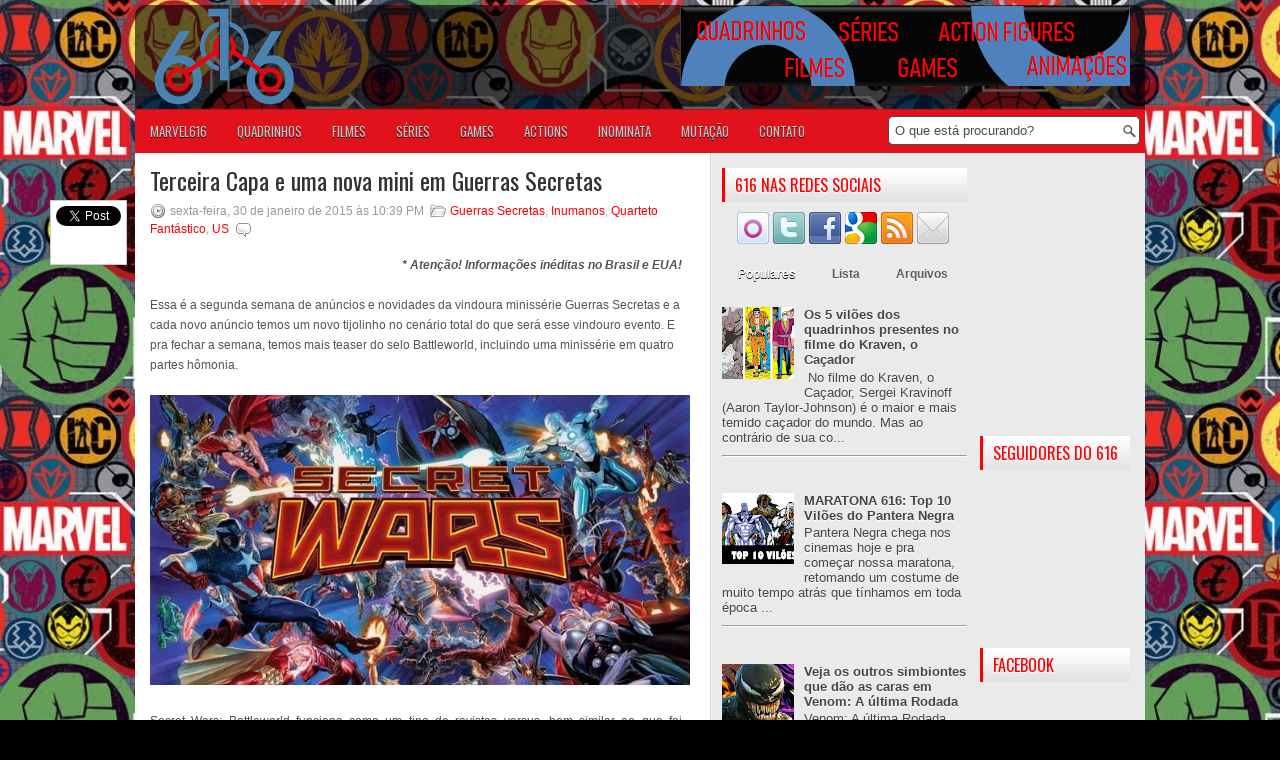

--- FILE ---
content_type: text/html; charset=utf-8
request_url: https://disqus.com/embed/comments/?base=default&f=um616&t_u=https%3A%2F%2Fwww.marvel616.com%2F2015%2F01%2Fterceira-capa-e-uma-nova-mini-em.html&t_d=Terceira%20Capa%20e%20uma%20nova%20mini%20em%20Guerras%20Secretas%20~%20Universo%20Marvel%20616&t_t=Terceira%20Capa%20e%20uma%20nova%20mini%20em%20Guerras%20Secretas%20~%20Universo%20Marvel%20616&s_o=default
body_size: 4949
content:
<!DOCTYPE html>

<html lang="pt_BR" dir="ltr" class="not-supported type-">

<head>
    <title>Comentários Disqus</title>

    
    <meta name="viewport" content="width=device-width, initial-scale=1, maximum-scale=1, user-scalable=no">
    <meta http-equiv="X-UA-Compatible" content="IE=edge"/>

    <style>
        .alert--warning {
            border-radius: 3px;
            padding: 10px 15px;
            margin-bottom: 10px;
            background-color: #FFE070;
            color: #A47703;
        }

        .alert--warning a,
        .alert--warning a:hover,
        .alert--warning strong {
            color: #A47703;
            font-weight: bold;
        }

        .alert--error p,
        .alert--warning p {
            margin-top: 5px;
            margin-bottom: 5px;
        }
        
        </style>
    
    <style>
        
        html, body {
            overflow-y: auto;
            height: 100%;
        }
        

        #error {
            display: none;
        }

        .clearfix:after {
            content: "";
            display: block;
            height: 0;
            clear: both;
            visibility: hidden;
        }

        
    </style>

</head>
<body>
    

    
    <div id="error" class="alert--error">
        <p>Não foi possível carregar o Diqus. Se você é o moderador, por favor veja o nosso <a href="https://docs.disqus.com/help/83/">guia de problemas</a>.</p>
    </div>

    
    <script type="text/json" id="disqus-forumData">{"session":{"canModerate":false,"audienceSyncVerified":false,"canReply":true,"mustVerify":false,"recaptchaPublicKey":"6LfHFZceAAAAAIuuLSZamKv3WEAGGTgqB_E7G7f3","mustVerifyEmail":false},"forum":{"aetBannerConfirmation":null,"founder":"1508621","twitterName":"","commentsLinkOne":"1 Coment\u00e1rio","guidelines":null,"disableDisqusBrandingOnPolls":false,"commentsLinkZero":"Nenhum coment\u00e1rio ainda","disableDisqusBranding":false,"id":"um616","createdAt":"2010-08-22T15:46:23.318244","category":"Entertainment","aetBannerEnabled":false,"aetBannerTitle":null,"raw_guidelines":null,"initialCommentCount":null,"votingType":null,"daysUnapproveNewUsers":null,"installCompleted":true,"moderatorBadgeText":null,"commentPolicyText":null,"aetEnabled":false,"channel":null,"sort":1,"description":null,"organizationHasBadges":true,"newPolicy":true,"raw_description":null,"customFont":null,"language":"pt_BR","adsReviewStatus":1,"commentsPlaceholderTextEmpty":null,"daysAlive":0,"forumCategory":{"date_added":"2016-01-28T01:54:31","id":4,"name":"Entertainment"},"linkColor":null,"colorScheme":"auto","pk":"447591","commentsPlaceholderTextPopulated":null,"permissions":{},"commentPolicyLink":null,"aetBannerDescription":null,"favicon":{"permalink":"https://disqus.com/api/forums/favicons/um616.jpg","cache":"https://c.disquscdn.com/uploads/forums/44/7591/favicon.png"},"name":"Universo Marvel 616","commentsLinkMultiple":"{num} Coment\u00e1rios","settings":{"threadRatingsEnabled":false,"adsDRNativeEnabled":false,"behindClickEnabled":false,"disable3rdPartyTrackers":false,"adsVideoEnabled":false,"adsProductVideoEnabled":false,"adsPositionBottomEnabled":true,"ssoRequired":false,"contextualAiPollsEnabled":false,"unapproveLinks":false,"adsPositionRecommendationsEnabled":false,"adsEnabled":true,"adsProductLinksThumbnailsEnabled":true,"hasCustomAvatar":false,"organicDiscoveryEnabled":false,"adsProductDisplayEnabled":false,"adsProductLinksEnabled":true,"audienceSyncEnabled":false,"threadReactionsEnabled":true,"linkAffiliationEnabled":false,"adsPositionAiPollsEnabled":false,"disableSocialShare":false,"adsPositionTopEnabled":true,"adsProductStoriesEnabled":false,"sidebarEnabled":false,"adultContent":false,"allowAnonVotes":false,"gifPickerEnabled":true,"mustVerify":true,"badgesEnabled":false,"mustVerifyEmail":true,"allowAnonPost":true,"unapproveNewUsersEnabled":false,"mediaembedEnabled":true,"aiPollsEnabled":false,"userIdentityDisabled":false,"adsPositionPollEnabled":false,"discoveryLocked":false,"validateAllPosts":false,"adsSettingsLocked":false,"isVIP":false,"adsPositionInthreadEnabled":true},"organizationId":192729,"typeface":"auto","url":"http://www.marvel616.com","daysThreadAlive":0,"avatar":{"small":{"permalink":"https://disqus.com/api/forums/avatars/um616.jpg?size=32","cache":"//a.disquscdn.com/1763052994/images/noavatar32.png"},"large":{"permalink":"https://disqus.com/api/forums/avatars/um616.jpg?size=92","cache":"//a.disquscdn.com/1763052994/images/noavatar92.png"}},"signedUrl":"http://disq.us/?url=http%3A%2F%2Fwww.marvel616.com&key=VyytoIXetX5Xz-WB18BO6Q"}}</script>

    <div id="postCompatContainer"><div class="comment__wrapper"><div class="comment__name clearfix"><img class="comment__avatar" src="https://c.disquscdn.com/uploads/users/6497/7214/avatar92.jpg?1423531454" width="32" height="32" /><strong><a href="">Yondu Udonta</a></strong> &bull; 10 anos atrás
        </div><div class="comment__content"><p>Cara, ver o Homem de ferro dos heróis renascem e o mestre do quack fu na mesma imagem é emocionante, haha !</p></div></div><div class="comment__wrapper"><div class="comment__name clearfix"><img class="comment__avatar" src="//a.disquscdn.com/1763052994/images/noavatar92.png" width="32" height="32" /><strong><a href="">livevil</a></strong> &bull; 10 anos atrás
        </div><div class="comment__content"><p>Não, ele não quis dizer "Guerreiros Secretos", eles quis dizer "S.H.I.E.L.D." mesmo. É que ele escreveu uma série da S.H.I.E.L.D. que envolve a Irmandade do Escudo e os Celestiais. A última edição da série entrou em hiatus e não foi lançada até hoje, mas Dustin Weaver (o desenhista da série) já divulgou que terminou os desenhos da última edição, agora só falta esperar pra que ela seja lançada.</p></div></div><div class="comment__wrapper"><div class="comment__name clearfix"><img class="comment__avatar" src="https://c.disquscdn.com/uploads/users/151/2266/avatar92.jpg?1284953015" width="32" height="32" /><strong><a href="">coveiro</a></strong> &bull; 10 anos atrás
        </div><div class="comment__content"><p>Ah é, me esqueci desta! Valeu!</p></div></div><div class="comment__wrapper"><div class="comment__name clearfix"><img class="comment__avatar" src="https://c.disquscdn.com/uploads/users/6497/7214/avatar92.jpg?1423531454" width="32" height="32" /><strong><a href="">Yondu Udonta</a></strong> &bull; 10 anos atrás
        </div><div class="comment__content"><p>Já ouvi falar dessa série, vale a pena ler Livevil ?</p></div></div><div class="comment__wrapper"><div class="comment__name clearfix"><img class="comment__avatar" src="//a.disquscdn.com/1763052994/images/noavatar92.png" width="32" height="32" /><strong><a href="">Braiam</a></strong> &bull; 10 anos atrás
        </div><div class="comment__content"><p>Vale muito!</p></div></div><div class="comment__wrapper"><div class="comment__name clearfix"><img class="comment__avatar" src="https://c.disquscdn.com/uploads/users/2376/2974/avatar92.jpg?1421431909" width="32" height="32" /><strong><a href="">Peroba Nogueira</a></strong> &bull; 10 anos atrás
        </div><div class="comment__content"><p>Põe aquela séria da TV parecendo um cruzamento bastardo entre Barrados no Baile e Stargate Atlantis...waaaack!</p></div></div><div class="comment__wrapper"><div class="comment__name clearfix"><img class="comment__avatar" src="https://c.disquscdn.com/uploads/users/5193/5968/avatar92.jpg?1636393893" width="32" height="32" /><strong><a href="">Danilo Infante</a></strong> &bull; 10 anos atrás
        </div><div class="comment__content"><p>olha ali o homem de ferro da heróis renascem, acho que um dos mundos ~não revelados~ do battleworld vai ser o mundo de heróis renascem...</p></div></div><div class="comment__wrapper"><div class="comment__name clearfix"><img class="comment__avatar" src="https://c.disquscdn.com/uploads/users/3162/7727/avatar92.jpg?1479931240" width="32" height="32" /><strong><a href="">Destemido Lider</a></strong> &bull; 10 anos atrás
        </div><div class="comment__content"><p>O Homem de Ferro e o Thor de Herois Renascem já vem aparecendo no Quarteto do Robinson.</p></div></div><div class="comment__wrapper"><div class="comment__name clearfix"><img class="comment__avatar" src="//a.disquscdn.com/1763052994/images/noavatar92.png" width="32" height="32" /><strong><a href="">adriano</a></strong> &bull; 10 anos atrás
        </div><div class="comment__content"><p>Estou me animando com esses confrontos interdimensionais! como sou fã de dimensões alternativas sou suspeito para falar kkkkk</p></div></div><div class="comment__wrapper"><div class="comment__name clearfix"><img class="comment__avatar" src="https://c.disquscdn.com/uploads/users/5191/7825/avatar92.jpg?1544486995" width="32" height="32" /><strong><a href="">Felipe Logan Ferreira</a></strong> &bull; 10 anos atrás
        </div><div class="comment__content"><p>Legal que a Marvel resolveu homenagear a nossa "querida e amada" presidanta Dilma como um MODOK!!!! bwhahahahahahaha cara, essa MODOK, tá muito igual a Dilma!!!</p></div></div><div class="comment__wrapper"><div class="comment__name clearfix"><img class="comment__avatar" src="https://c.disquscdn.com/uploads/users/13495/9170/avatar92.jpg?1598792273" width="32" height="32" /><strong><a href="">Mario Cesar Silva</a></strong> &bull; 10 anos atrás
        </div><div class="comment__content"><p>Não fui só eu que achei. KKKKK<br>O"</p></div></div><div class="comment__wrapper"><div class="comment__name clearfix"><img class="comment__avatar" src="https://c.disquscdn.com/uploads/users/14221/3121/avatar92.jpg?1521595180" width="32" height="32" /><strong><a href="">João Victor Valinote</a></strong> &bull; 10 anos atrás
        </div><div class="comment__content"><p>Alguém notou o wolverine da saga old man logan na primeira capa ?<br></p></div></div><div class="comment__wrapper"><div class="comment__name clearfix"><img class="comment__avatar" src="https://c.disquscdn.com/uploads/users/6402/996/avatar92.jpg?1453084542" width="32" height="32" /><strong><a href="">LUIZ</a></strong> &bull; 10 anos atrás
        </div><div class="comment__content"><p>Dilma ?? <a href="http://disq.us/url?url=http%3A%2F%2Fmedia.alvanista.com%2Fuploads%2Ftimeline_image%2F2015%2F01%2F31%2F62225_2545907250.jpg%3A3yHWxdzV9dJIT3Qgntum-zmrlxo&amp;cuid=447591" rel="nofollow noopener" target="_blank" title="http://media.alvanista.com/uploads/timeline_image/2015/01/31/62225_2545907250.jpg">http://media.alvanista.com/...</a></p></div></div><div class="comment__wrapper"><div class="comment__name clearfix"><img class="comment__avatar" src="https://c.disquscdn.com/uploads/users/2376/2974/avatar92.jpg?1421431909" width="32" height="32" /><strong><a href="">Peroba Nogueira</a></strong> &bull; 10 anos atrás
        </div><div class="comment__content"><p>Tenho medo desta edição!<br>A história parece ser muito cabeça para mim.</p></div></div><div class="comment__wrapper"><div class="comment__name clearfix"><img class="comment__avatar" src="https://c.disquscdn.com/uploads/users/347/8388/avatar92.jpg?1428360589" width="32" height="32" /><strong><a href="">alex-maximopoder</a></strong> &bull; 10 anos atrás
        </div><div class="comment__content"><p>Se forem juntas a mini principal do evento, mais as minis secundárias, tie-ins e todo tipo de material agregado, dá o quê ? Mais de 100, talvez até 200 gibis por mês envolvendo todos os aspectos de Guerras Secretas, creio ser tremendamente megalomaníaco e humanamente/financeiramente impossível acompanhar tudo isso. A Marvel já lançou megasagas exageradas, mas essa com certeza ganha de todas. Espero que o que emergir de toda essa confusão valha mesmo a pena.</p></div></div><div class="comment__wrapper"><div class="comment__name clearfix"><img class="comment__avatar" src="https://c.disquscdn.com/uploads/users/5644/6723/avatar92.jpg?1718558174" width="32" height="32" /><strong><a href="">Thiago Alexandre</a></strong> &bull; 10 anos atrás
        </div><div class="comment__content"><p>Sei não cara, sou gato escaldado desde a década de 90 no que se refere a essas megassagas, toda vez que lançam  uma dizem dizem que será  diferente, épica e etc, mas dá  pra se contar nos dedos as que realmente  foram boas. Continuarei me mantendo cético até  as primeiras  impressões começarem a surgir. </p></div></div><div class="comment__wrapper"><div class="comment__name clearfix"><img class="comment__avatar" src="//a.disquscdn.com/1763052994/images/noavatar92.png" width="32" height="32" /><strong><a href="">Robby Lee</a></strong> &bull; 10 anos atrás
        </div><div class="comment__content"><p>Acho que vai durar uns 4 meses, e cada título regular será substituído por um outro durante esse período. A maneira de comemorar os 20 anos da "Era do Apocalipse".</p></div></div><div class="comment__wrapper"><div class="comment__name clearfix"><img class="comment__avatar" src="https://c.disquscdn.com/uploads/users/5644/6723/avatar92.jpg?1718558174" width="32" height="32" /><strong><a href="">Thiago Alexandre</a></strong> &bull; 10 anos atrás
        </div><div class="comment__content"><p>A cada novo assunto relacionado a essa saga fico mais confuso e entendo menos.</p></div></div><div class="comment__wrapper"><div class="comment__name clearfix"><img class="comment__avatar" src="https://c.disquscdn.com/uploads/users/3162/7727/avatar92.jpg?1479931240" width="32" height="32" /><strong><a href="">Destemido Lider</a></strong> &bull; 10 anos atrás
        </div><div class="comment__content"><p>Então o Hickman está dando uma de Morrison.<br>Bem, to bem animado e confiante de que seja uma saga muito boa, oque o Hickman vem fazendo em Vingadores é muito bom.<br>Agora, essa de depois da Saga ele dar um tempo da Marvel: Vingadores vai pra mão de quem? Remender já tem Uncanny Avengers onde ele tá mandando muito bem, Bendis tá no X-Men(e que lá fique, não lei X-Men mesmo).... Robinson nos Vingadores? Waid? Quem mais poderia assumir o titulo, com potencial de sair boa coisa e com interesse? Fraction sai da editora..... Pelo amor de Deus, Loeb não.</p></div></div><div class="comment__wrapper"><div class="comment__name clearfix"><img class="comment__avatar" src="//a.disquscdn.com/1763052994/images/noavatar92.png" width="32" height="32" /><strong><a href="">Josué</a></strong> &bull; 10 anos atrás
        </div><div class="comment__content"><p>Essa do lado do Pantera é quem?</p></div></div><div class="comment__wrapper"><div class="comment__name clearfix"><img class="comment__avatar" src="//a.disquscdn.com/1763052994/images/noavatar92.png" width="32" height="32" /><strong><a href="">Guest</a></strong> &bull; 10 anos atrás
        </div><div class="comment__content"><p>capitã marvel</p></div></div><div class="comment__wrapper"><div class="comment__name clearfix"><img class="comment__avatar" src="https://c.disquscdn.com/uploads/users/3979/6579/avatar92.jpg?1443976988" width="32" height="32" /><strong><a href="">Diego Borges</a></strong> &bull; 10 anos atrás
        </div><div class="comment__content"><p>O Justiceiro tem uma versão 1602?????</p></div></div></div>


    <div id="fixed-content"></div>

    
        <script type="text/javascript">
          var embedv2assets = window.document.createElement('script');
          embedv2assets.src = 'https://c.disquscdn.com/embedv2/latest/embedv2.js';
          embedv2assets.async = true;

          window.document.body.appendChild(embedv2assets);
        </script>
    



    
</body>
</html>


--- FILE ---
content_type: text/html; charset=utf-8
request_url: https://www.google.com/recaptcha/api2/aframe
body_size: 267
content:
<!DOCTYPE HTML><html><head><meta http-equiv="content-type" content="text/html; charset=UTF-8"></head><body><script nonce="QXMfrwlgQJM_spFYDPMdcw">/** Anti-fraud and anti-abuse applications only. See google.com/recaptcha */ try{var clients={'sodar':'https://pagead2.googlesyndication.com/pagead/sodar?'};window.addEventListener("message",function(a){try{if(a.source===window.parent){var b=JSON.parse(a.data);var c=clients[b['id']];if(c){var d=document.createElement('img');d.src=c+b['params']+'&rc='+(localStorage.getItem("rc::a")?sessionStorage.getItem("rc::b"):"");window.document.body.appendChild(d);sessionStorage.setItem("rc::e",parseInt(sessionStorage.getItem("rc::e")||0)+1);localStorage.setItem("rc::h",'1768564689621');}}}catch(b){}});window.parent.postMessage("_grecaptcha_ready", "*");}catch(b){}</script></body></html>